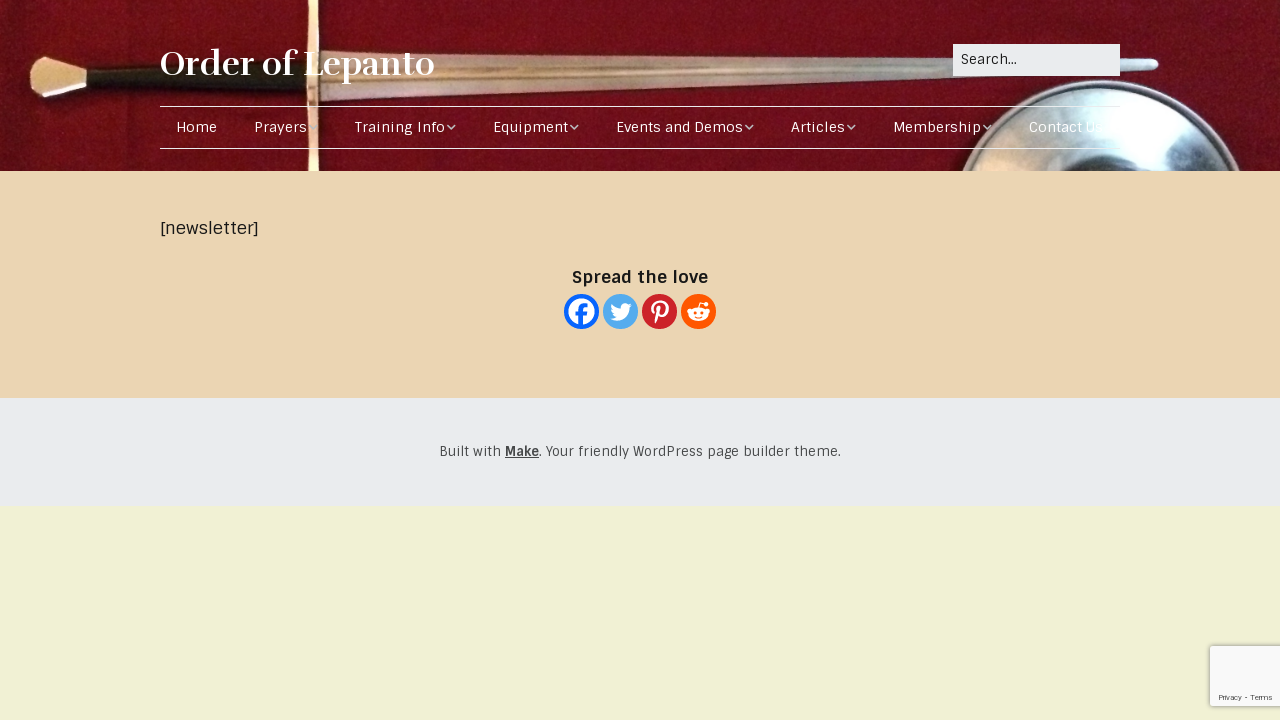

--- FILE ---
content_type: text/html; charset=utf-8
request_url: https://www.google.com/recaptcha/api2/anchor?ar=1&k=6LfaD3AaAAAAAPVXS4kEtoKqb8YnsJNWOPKnG1pn&co=aHR0cHM6Ly9vcmRlcm9mbGVwYW50by5jb206NDQz&hl=en&v=PoyoqOPhxBO7pBk68S4YbpHZ&size=invisible&anchor-ms=20000&execute-ms=30000&cb=m0p8wf7a53m8
body_size: 49004
content:
<!DOCTYPE HTML><html dir="ltr" lang="en"><head><meta http-equiv="Content-Type" content="text/html; charset=UTF-8">
<meta http-equiv="X-UA-Compatible" content="IE=edge">
<title>reCAPTCHA</title>
<style type="text/css">
/* cyrillic-ext */
@font-face {
  font-family: 'Roboto';
  font-style: normal;
  font-weight: 400;
  font-stretch: 100%;
  src: url(//fonts.gstatic.com/s/roboto/v48/KFO7CnqEu92Fr1ME7kSn66aGLdTylUAMa3GUBHMdazTgWw.woff2) format('woff2');
  unicode-range: U+0460-052F, U+1C80-1C8A, U+20B4, U+2DE0-2DFF, U+A640-A69F, U+FE2E-FE2F;
}
/* cyrillic */
@font-face {
  font-family: 'Roboto';
  font-style: normal;
  font-weight: 400;
  font-stretch: 100%;
  src: url(//fonts.gstatic.com/s/roboto/v48/KFO7CnqEu92Fr1ME7kSn66aGLdTylUAMa3iUBHMdazTgWw.woff2) format('woff2');
  unicode-range: U+0301, U+0400-045F, U+0490-0491, U+04B0-04B1, U+2116;
}
/* greek-ext */
@font-face {
  font-family: 'Roboto';
  font-style: normal;
  font-weight: 400;
  font-stretch: 100%;
  src: url(//fonts.gstatic.com/s/roboto/v48/KFO7CnqEu92Fr1ME7kSn66aGLdTylUAMa3CUBHMdazTgWw.woff2) format('woff2');
  unicode-range: U+1F00-1FFF;
}
/* greek */
@font-face {
  font-family: 'Roboto';
  font-style: normal;
  font-weight: 400;
  font-stretch: 100%;
  src: url(//fonts.gstatic.com/s/roboto/v48/KFO7CnqEu92Fr1ME7kSn66aGLdTylUAMa3-UBHMdazTgWw.woff2) format('woff2');
  unicode-range: U+0370-0377, U+037A-037F, U+0384-038A, U+038C, U+038E-03A1, U+03A3-03FF;
}
/* math */
@font-face {
  font-family: 'Roboto';
  font-style: normal;
  font-weight: 400;
  font-stretch: 100%;
  src: url(//fonts.gstatic.com/s/roboto/v48/KFO7CnqEu92Fr1ME7kSn66aGLdTylUAMawCUBHMdazTgWw.woff2) format('woff2');
  unicode-range: U+0302-0303, U+0305, U+0307-0308, U+0310, U+0312, U+0315, U+031A, U+0326-0327, U+032C, U+032F-0330, U+0332-0333, U+0338, U+033A, U+0346, U+034D, U+0391-03A1, U+03A3-03A9, U+03B1-03C9, U+03D1, U+03D5-03D6, U+03F0-03F1, U+03F4-03F5, U+2016-2017, U+2034-2038, U+203C, U+2040, U+2043, U+2047, U+2050, U+2057, U+205F, U+2070-2071, U+2074-208E, U+2090-209C, U+20D0-20DC, U+20E1, U+20E5-20EF, U+2100-2112, U+2114-2115, U+2117-2121, U+2123-214F, U+2190, U+2192, U+2194-21AE, U+21B0-21E5, U+21F1-21F2, U+21F4-2211, U+2213-2214, U+2216-22FF, U+2308-230B, U+2310, U+2319, U+231C-2321, U+2336-237A, U+237C, U+2395, U+239B-23B7, U+23D0, U+23DC-23E1, U+2474-2475, U+25AF, U+25B3, U+25B7, U+25BD, U+25C1, U+25CA, U+25CC, U+25FB, U+266D-266F, U+27C0-27FF, U+2900-2AFF, U+2B0E-2B11, U+2B30-2B4C, U+2BFE, U+3030, U+FF5B, U+FF5D, U+1D400-1D7FF, U+1EE00-1EEFF;
}
/* symbols */
@font-face {
  font-family: 'Roboto';
  font-style: normal;
  font-weight: 400;
  font-stretch: 100%;
  src: url(//fonts.gstatic.com/s/roboto/v48/KFO7CnqEu92Fr1ME7kSn66aGLdTylUAMaxKUBHMdazTgWw.woff2) format('woff2');
  unicode-range: U+0001-000C, U+000E-001F, U+007F-009F, U+20DD-20E0, U+20E2-20E4, U+2150-218F, U+2190, U+2192, U+2194-2199, U+21AF, U+21E6-21F0, U+21F3, U+2218-2219, U+2299, U+22C4-22C6, U+2300-243F, U+2440-244A, U+2460-24FF, U+25A0-27BF, U+2800-28FF, U+2921-2922, U+2981, U+29BF, U+29EB, U+2B00-2BFF, U+4DC0-4DFF, U+FFF9-FFFB, U+10140-1018E, U+10190-1019C, U+101A0, U+101D0-101FD, U+102E0-102FB, U+10E60-10E7E, U+1D2C0-1D2D3, U+1D2E0-1D37F, U+1F000-1F0FF, U+1F100-1F1AD, U+1F1E6-1F1FF, U+1F30D-1F30F, U+1F315, U+1F31C, U+1F31E, U+1F320-1F32C, U+1F336, U+1F378, U+1F37D, U+1F382, U+1F393-1F39F, U+1F3A7-1F3A8, U+1F3AC-1F3AF, U+1F3C2, U+1F3C4-1F3C6, U+1F3CA-1F3CE, U+1F3D4-1F3E0, U+1F3ED, U+1F3F1-1F3F3, U+1F3F5-1F3F7, U+1F408, U+1F415, U+1F41F, U+1F426, U+1F43F, U+1F441-1F442, U+1F444, U+1F446-1F449, U+1F44C-1F44E, U+1F453, U+1F46A, U+1F47D, U+1F4A3, U+1F4B0, U+1F4B3, U+1F4B9, U+1F4BB, U+1F4BF, U+1F4C8-1F4CB, U+1F4D6, U+1F4DA, U+1F4DF, U+1F4E3-1F4E6, U+1F4EA-1F4ED, U+1F4F7, U+1F4F9-1F4FB, U+1F4FD-1F4FE, U+1F503, U+1F507-1F50B, U+1F50D, U+1F512-1F513, U+1F53E-1F54A, U+1F54F-1F5FA, U+1F610, U+1F650-1F67F, U+1F687, U+1F68D, U+1F691, U+1F694, U+1F698, U+1F6AD, U+1F6B2, U+1F6B9-1F6BA, U+1F6BC, U+1F6C6-1F6CF, U+1F6D3-1F6D7, U+1F6E0-1F6EA, U+1F6F0-1F6F3, U+1F6F7-1F6FC, U+1F700-1F7FF, U+1F800-1F80B, U+1F810-1F847, U+1F850-1F859, U+1F860-1F887, U+1F890-1F8AD, U+1F8B0-1F8BB, U+1F8C0-1F8C1, U+1F900-1F90B, U+1F93B, U+1F946, U+1F984, U+1F996, U+1F9E9, U+1FA00-1FA6F, U+1FA70-1FA7C, U+1FA80-1FA89, U+1FA8F-1FAC6, U+1FACE-1FADC, U+1FADF-1FAE9, U+1FAF0-1FAF8, U+1FB00-1FBFF;
}
/* vietnamese */
@font-face {
  font-family: 'Roboto';
  font-style: normal;
  font-weight: 400;
  font-stretch: 100%;
  src: url(//fonts.gstatic.com/s/roboto/v48/KFO7CnqEu92Fr1ME7kSn66aGLdTylUAMa3OUBHMdazTgWw.woff2) format('woff2');
  unicode-range: U+0102-0103, U+0110-0111, U+0128-0129, U+0168-0169, U+01A0-01A1, U+01AF-01B0, U+0300-0301, U+0303-0304, U+0308-0309, U+0323, U+0329, U+1EA0-1EF9, U+20AB;
}
/* latin-ext */
@font-face {
  font-family: 'Roboto';
  font-style: normal;
  font-weight: 400;
  font-stretch: 100%;
  src: url(//fonts.gstatic.com/s/roboto/v48/KFO7CnqEu92Fr1ME7kSn66aGLdTylUAMa3KUBHMdazTgWw.woff2) format('woff2');
  unicode-range: U+0100-02BA, U+02BD-02C5, U+02C7-02CC, U+02CE-02D7, U+02DD-02FF, U+0304, U+0308, U+0329, U+1D00-1DBF, U+1E00-1E9F, U+1EF2-1EFF, U+2020, U+20A0-20AB, U+20AD-20C0, U+2113, U+2C60-2C7F, U+A720-A7FF;
}
/* latin */
@font-face {
  font-family: 'Roboto';
  font-style: normal;
  font-weight: 400;
  font-stretch: 100%;
  src: url(//fonts.gstatic.com/s/roboto/v48/KFO7CnqEu92Fr1ME7kSn66aGLdTylUAMa3yUBHMdazQ.woff2) format('woff2');
  unicode-range: U+0000-00FF, U+0131, U+0152-0153, U+02BB-02BC, U+02C6, U+02DA, U+02DC, U+0304, U+0308, U+0329, U+2000-206F, U+20AC, U+2122, U+2191, U+2193, U+2212, U+2215, U+FEFF, U+FFFD;
}
/* cyrillic-ext */
@font-face {
  font-family: 'Roboto';
  font-style: normal;
  font-weight: 500;
  font-stretch: 100%;
  src: url(//fonts.gstatic.com/s/roboto/v48/KFO7CnqEu92Fr1ME7kSn66aGLdTylUAMa3GUBHMdazTgWw.woff2) format('woff2');
  unicode-range: U+0460-052F, U+1C80-1C8A, U+20B4, U+2DE0-2DFF, U+A640-A69F, U+FE2E-FE2F;
}
/* cyrillic */
@font-face {
  font-family: 'Roboto';
  font-style: normal;
  font-weight: 500;
  font-stretch: 100%;
  src: url(//fonts.gstatic.com/s/roboto/v48/KFO7CnqEu92Fr1ME7kSn66aGLdTylUAMa3iUBHMdazTgWw.woff2) format('woff2');
  unicode-range: U+0301, U+0400-045F, U+0490-0491, U+04B0-04B1, U+2116;
}
/* greek-ext */
@font-face {
  font-family: 'Roboto';
  font-style: normal;
  font-weight: 500;
  font-stretch: 100%;
  src: url(//fonts.gstatic.com/s/roboto/v48/KFO7CnqEu92Fr1ME7kSn66aGLdTylUAMa3CUBHMdazTgWw.woff2) format('woff2');
  unicode-range: U+1F00-1FFF;
}
/* greek */
@font-face {
  font-family: 'Roboto';
  font-style: normal;
  font-weight: 500;
  font-stretch: 100%;
  src: url(//fonts.gstatic.com/s/roboto/v48/KFO7CnqEu92Fr1ME7kSn66aGLdTylUAMa3-UBHMdazTgWw.woff2) format('woff2');
  unicode-range: U+0370-0377, U+037A-037F, U+0384-038A, U+038C, U+038E-03A1, U+03A3-03FF;
}
/* math */
@font-face {
  font-family: 'Roboto';
  font-style: normal;
  font-weight: 500;
  font-stretch: 100%;
  src: url(//fonts.gstatic.com/s/roboto/v48/KFO7CnqEu92Fr1ME7kSn66aGLdTylUAMawCUBHMdazTgWw.woff2) format('woff2');
  unicode-range: U+0302-0303, U+0305, U+0307-0308, U+0310, U+0312, U+0315, U+031A, U+0326-0327, U+032C, U+032F-0330, U+0332-0333, U+0338, U+033A, U+0346, U+034D, U+0391-03A1, U+03A3-03A9, U+03B1-03C9, U+03D1, U+03D5-03D6, U+03F0-03F1, U+03F4-03F5, U+2016-2017, U+2034-2038, U+203C, U+2040, U+2043, U+2047, U+2050, U+2057, U+205F, U+2070-2071, U+2074-208E, U+2090-209C, U+20D0-20DC, U+20E1, U+20E5-20EF, U+2100-2112, U+2114-2115, U+2117-2121, U+2123-214F, U+2190, U+2192, U+2194-21AE, U+21B0-21E5, U+21F1-21F2, U+21F4-2211, U+2213-2214, U+2216-22FF, U+2308-230B, U+2310, U+2319, U+231C-2321, U+2336-237A, U+237C, U+2395, U+239B-23B7, U+23D0, U+23DC-23E1, U+2474-2475, U+25AF, U+25B3, U+25B7, U+25BD, U+25C1, U+25CA, U+25CC, U+25FB, U+266D-266F, U+27C0-27FF, U+2900-2AFF, U+2B0E-2B11, U+2B30-2B4C, U+2BFE, U+3030, U+FF5B, U+FF5D, U+1D400-1D7FF, U+1EE00-1EEFF;
}
/* symbols */
@font-face {
  font-family: 'Roboto';
  font-style: normal;
  font-weight: 500;
  font-stretch: 100%;
  src: url(//fonts.gstatic.com/s/roboto/v48/KFO7CnqEu92Fr1ME7kSn66aGLdTylUAMaxKUBHMdazTgWw.woff2) format('woff2');
  unicode-range: U+0001-000C, U+000E-001F, U+007F-009F, U+20DD-20E0, U+20E2-20E4, U+2150-218F, U+2190, U+2192, U+2194-2199, U+21AF, U+21E6-21F0, U+21F3, U+2218-2219, U+2299, U+22C4-22C6, U+2300-243F, U+2440-244A, U+2460-24FF, U+25A0-27BF, U+2800-28FF, U+2921-2922, U+2981, U+29BF, U+29EB, U+2B00-2BFF, U+4DC0-4DFF, U+FFF9-FFFB, U+10140-1018E, U+10190-1019C, U+101A0, U+101D0-101FD, U+102E0-102FB, U+10E60-10E7E, U+1D2C0-1D2D3, U+1D2E0-1D37F, U+1F000-1F0FF, U+1F100-1F1AD, U+1F1E6-1F1FF, U+1F30D-1F30F, U+1F315, U+1F31C, U+1F31E, U+1F320-1F32C, U+1F336, U+1F378, U+1F37D, U+1F382, U+1F393-1F39F, U+1F3A7-1F3A8, U+1F3AC-1F3AF, U+1F3C2, U+1F3C4-1F3C6, U+1F3CA-1F3CE, U+1F3D4-1F3E0, U+1F3ED, U+1F3F1-1F3F3, U+1F3F5-1F3F7, U+1F408, U+1F415, U+1F41F, U+1F426, U+1F43F, U+1F441-1F442, U+1F444, U+1F446-1F449, U+1F44C-1F44E, U+1F453, U+1F46A, U+1F47D, U+1F4A3, U+1F4B0, U+1F4B3, U+1F4B9, U+1F4BB, U+1F4BF, U+1F4C8-1F4CB, U+1F4D6, U+1F4DA, U+1F4DF, U+1F4E3-1F4E6, U+1F4EA-1F4ED, U+1F4F7, U+1F4F9-1F4FB, U+1F4FD-1F4FE, U+1F503, U+1F507-1F50B, U+1F50D, U+1F512-1F513, U+1F53E-1F54A, U+1F54F-1F5FA, U+1F610, U+1F650-1F67F, U+1F687, U+1F68D, U+1F691, U+1F694, U+1F698, U+1F6AD, U+1F6B2, U+1F6B9-1F6BA, U+1F6BC, U+1F6C6-1F6CF, U+1F6D3-1F6D7, U+1F6E0-1F6EA, U+1F6F0-1F6F3, U+1F6F7-1F6FC, U+1F700-1F7FF, U+1F800-1F80B, U+1F810-1F847, U+1F850-1F859, U+1F860-1F887, U+1F890-1F8AD, U+1F8B0-1F8BB, U+1F8C0-1F8C1, U+1F900-1F90B, U+1F93B, U+1F946, U+1F984, U+1F996, U+1F9E9, U+1FA00-1FA6F, U+1FA70-1FA7C, U+1FA80-1FA89, U+1FA8F-1FAC6, U+1FACE-1FADC, U+1FADF-1FAE9, U+1FAF0-1FAF8, U+1FB00-1FBFF;
}
/* vietnamese */
@font-face {
  font-family: 'Roboto';
  font-style: normal;
  font-weight: 500;
  font-stretch: 100%;
  src: url(//fonts.gstatic.com/s/roboto/v48/KFO7CnqEu92Fr1ME7kSn66aGLdTylUAMa3OUBHMdazTgWw.woff2) format('woff2');
  unicode-range: U+0102-0103, U+0110-0111, U+0128-0129, U+0168-0169, U+01A0-01A1, U+01AF-01B0, U+0300-0301, U+0303-0304, U+0308-0309, U+0323, U+0329, U+1EA0-1EF9, U+20AB;
}
/* latin-ext */
@font-face {
  font-family: 'Roboto';
  font-style: normal;
  font-weight: 500;
  font-stretch: 100%;
  src: url(//fonts.gstatic.com/s/roboto/v48/KFO7CnqEu92Fr1ME7kSn66aGLdTylUAMa3KUBHMdazTgWw.woff2) format('woff2');
  unicode-range: U+0100-02BA, U+02BD-02C5, U+02C7-02CC, U+02CE-02D7, U+02DD-02FF, U+0304, U+0308, U+0329, U+1D00-1DBF, U+1E00-1E9F, U+1EF2-1EFF, U+2020, U+20A0-20AB, U+20AD-20C0, U+2113, U+2C60-2C7F, U+A720-A7FF;
}
/* latin */
@font-face {
  font-family: 'Roboto';
  font-style: normal;
  font-weight: 500;
  font-stretch: 100%;
  src: url(//fonts.gstatic.com/s/roboto/v48/KFO7CnqEu92Fr1ME7kSn66aGLdTylUAMa3yUBHMdazQ.woff2) format('woff2');
  unicode-range: U+0000-00FF, U+0131, U+0152-0153, U+02BB-02BC, U+02C6, U+02DA, U+02DC, U+0304, U+0308, U+0329, U+2000-206F, U+20AC, U+2122, U+2191, U+2193, U+2212, U+2215, U+FEFF, U+FFFD;
}
/* cyrillic-ext */
@font-face {
  font-family: 'Roboto';
  font-style: normal;
  font-weight: 900;
  font-stretch: 100%;
  src: url(//fonts.gstatic.com/s/roboto/v48/KFO7CnqEu92Fr1ME7kSn66aGLdTylUAMa3GUBHMdazTgWw.woff2) format('woff2');
  unicode-range: U+0460-052F, U+1C80-1C8A, U+20B4, U+2DE0-2DFF, U+A640-A69F, U+FE2E-FE2F;
}
/* cyrillic */
@font-face {
  font-family: 'Roboto';
  font-style: normal;
  font-weight: 900;
  font-stretch: 100%;
  src: url(//fonts.gstatic.com/s/roboto/v48/KFO7CnqEu92Fr1ME7kSn66aGLdTylUAMa3iUBHMdazTgWw.woff2) format('woff2');
  unicode-range: U+0301, U+0400-045F, U+0490-0491, U+04B0-04B1, U+2116;
}
/* greek-ext */
@font-face {
  font-family: 'Roboto';
  font-style: normal;
  font-weight: 900;
  font-stretch: 100%;
  src: url(//fonts.gstatic.com/s/roboto/v48/KFO7CnqEu92Fr1ME7kSn66aGLdTylUAMa3CUBHMdazTgWw.woff2) format('woff2');
  unicode-range: U+1F00-1FFF;
}
/* greek */
@font-face {
  font-family: 'Roboto';
  font-style: normal;
  font-weight: 900;
  font-stretch: 100%;
  src: url(//fonts.gstatic.com/s/roboto/v48/KFO7CnqEu92Fr1ME7kSn66aGLdTylUAMa3-UBHMdazTgWw.woff2) format('woff2');
  unicode-range: U+0370-0377, U+037A-037F, U+0384-038A, U+038C, U+038E-03A1, U+03A3-03FF;
}
/* math */
@font-face {
  font-family: 'Roboto';
  font-style: normal;
  font-weight: 900;
  font-stretch: 100%;
  src: url(//fonts.gstatic.com/s/roboto/v48/KFO7CnqEu92Fr1ME7kSn66aGLdTylUAMawCUBHMdazTgWw.woff2) format('woff2');
  unicode-range: U+0302-0303, U+0305, U+0307-0308, U+0310, U+0312, U+0315, U+031A, U+0326-0327, U+032C, U+032F-0330, U+0332-0333, U+0338, U+033A, U+0346, U+034D, U+0391-03A1, U+03A3-03A9, U+03B1-03C9, U+03D1, U+03D5-03D6, U+03F0-03F1, U+03F4-03F5, U+2016-2017, U+2034-2038, U+203C, U+2040, U+2043, U+2047, U+2050, U+2057, U+205F, U+2070-2071, U+2074-208E, U+2090-209C, U+20D0-20DC, U+20E1, U+20E5-20EF, U+2100-2112, U+2114-2115, U+2117-2121, U+2123-214F, U+2190, U+2192, U+2194-21AE, U+21B0-21E5, U+21F1-21F2, U+21F4-2211, U+2213-2214, U+2216-22FF, U+2308-230B, U+2310, U+2319, U+231C-2321, U+2336-237A, U+237C, U+2395, U+239B-23B7, U+23D0, U+23DC-23E1, U+2474-2475, U+25AF, U+25B3, U+25B7, U+25BD, U+25C1, U+25CA, U+25CC, U+25FB, U+266D-266F, U+27C0-27FF, U+2900-2AFF, U+2B0E-2B11, U+2B30-2B4C, U+2BFE, U+3030, U+FF5B, U+FF5D, U+1D400-1D7FF, U+1EE00-1EEFF;
}
/* symbols */
@font-face {
  font-family: 'Roboto';
  font-style: normal;
  font-weight: 900;
  font-stretch: 100%;
  src: url(//fonts.gstatic.com/s/roboto/v48/KFO7CnqEu92Fr1ME7kSn66aGLdTylUAMaxKUBHMdazTgWw.woff2) format('woff2');
  unicode-range: U+0001-000C, U+000E-001F, U+007F-009F, U+20DD-20E0, U+20E2-20E4, U+2150-218F, U+2190, U+2192, U+2194-2199, U+21AF, U+21E6-21F0, U+21F3, U+2218-2219, U+2299, U+22C4-22C6, U+2300-243F, U+2440-244A, U+2460-24FF, U+25A0-27BF, U+2800-28FF, U+2921-2922, U+2981, U+29BF, U+29EB, U+2B00-2BFF, U+4DC0-4DFF, U+FFF9-FFFB, U+10140-1018E, U+10190-1019C, U+101A0, U+101D0-101FD, U+102E0-102FB, U+10E60-10E7E, U+1D2C0-1D2D3, U+1D2E0-1D37F, U+1F000-1F0FF, U+1F100-1F1AD, U+1F1E6-1F1FF, U+1F30D-1F30F, U+1F315, U+1F31C, U+1F31E, U+1F320-1F32C, U+1F336, U+1F378, U+1F37D, U+1F382, U+1F393-1F39F, U+1F3A7-1F3A8, U+1F3AC-1F3AF, U+1F3C2, U+1F3C4-1F3C6, U+1F3CA-1F3CE, U+1F3D4-1F3E0, U+1F3ED, U+1F3F1-1F3F3, U+1F3F5-1F3F7, U+1F408, U+1F415, U+1F41F, U+1F426, U+1F43F, U+1F441-1F442, U+1F444, U+1F446-1F449, U+1F44C-1F44E, U+1F453, U+1F46A, U+1F47D, U+1F4A3, U+1F4B0, U+1F4B3, U+1F4B9, U+1F4BB, U+1F4BF, U+1F4C8-1F4CB, U+1F4D6, U+1F4DA, U+1F4DF, U+1F4E3-1F4E6, U+1F4EA-1F4ED, U+1F4F7, U+1F4F9-1F4FB, U+1F4FD-1F4FE, U+1F503, U+1F507-1F50B, U+1F50D, U+1F512-1F513, U+1F53E-1F54A, U+1F54F-1F5FA, U+1F610, U+1F650-1F67F, U+1F687, U+1F68D, U+1F691, U+1F694, U+1F698, U+1F6AD, U+1F6B2, U+1F6B9-1F6BA, U+1F6BC, U+1F6C6-1F6CF, U+1F6D3-1F6D7, U+1F6E0-1F6EA, U+1F6F0-1F6F3, U+1F6F7-1F6FC, U+1F700-1F7FF, U+1F800-1F80B, U+1F810-1F847, U+1F850-1F859, U+1F860-1F887, U+1F890-1F8AD, U+1F8B0-1F8BB, U+1F8C0-1F8C1, U+1F900-1F90B, U+1F93B, U+1F946, U+1F984, U+1F996, U+1F9E9, U+1FA00-1FA6F, U+1FA70-1FA7C, U+1FA80-1FA89, U+1FA8F-1FAC6, U+1FACE-1FADC, U+1FADF-1FAE9, U+1FAF0-1FAF8, U+1FB00-1FBFF;
}
/* vietnamese */
@font-face {
  font-family: 'Roboto';
  font-style: normal;
  font-weight: 900;
  font-stretch: 100%;
  src: url(//fonts.gstatic.com/s/roboto/v48/KFO7CnqEu92Fr1ME7kSn66aGLdTylUAMa3OUBHMdazTgWw.woff2) format('woff2');
  unicode-range: U+0102-0103, U+0110-0111, U+0128-0129, U+0168-0169, U+01A0-01A1, U+01AF-01B0, U+0300-0301, U+0303-0304, U+0308-0309, U+0323, U+0329, U+1EA0-1EF9, U+20AB;
}
/* latin-ext */
@font-face {
  font-family: 'Roboto';
  font-style: normal;
  font-weight: 900;
  font-stretch: 100%;
  src: url(//fonts.gstatic.com/s/roboto/v48/KFO7CnqEu92Fr1ME7kSn66aGLdTylUAMa3KUBHMdazTgWw.woff2) format('woff2');
  unicode-range: U+0100-02BA, U+02BD-02C5, U+02C7-02CC, U+02CE-02D7, U+02DD-02FF, U+0304, U+0308, U+0329, U+1D00-1DBF, U+1E00-1E9F, U+1EF2-1EFF, U+2020, U+20A0-20AB, U+20AD-20C0, U+2113, U+2C60-2C7F, U+A720-A7FF;
}
/* latin */
@font-face {
  font-family: 'Roboto';
  font-style: normal;
  font-weight: 900;
  font-stretch: 100%;
  src: url(//fonts.gstatic.com/s/roboto/v48/KFO7CnqEu92Fr1ME7kSn66aGLdTylUAMa3yUBHMdazQ.woff2) format('woff2');
  unicode-range: U+0000-00FF, U+0131, U+0152-0153, U+02BB-02BC, U+02C6, U+02DA, U+02DC, U+0304, U+0308, U+0329, U+2000-206F, U+20AC, U+2122, U+2191, U+2193, U+2212, U+2215, U+FEFF, U+FFFD;
}

</style>
<link rel="stylesheet" type="text/css" href="https://www.gstatic.com/recaptcha/releases/PoyoqOPhxBO7pBk68S4YbpHZ/styles__ltr.css">
<script nonce="0xJtJ_AKI2PIL8FthHbMdA" type="text/javascript">window['__recaptcha_api'] = 'https://www.google.com/recaptcha/api2/';</script>
<script type="text/javascript" src="https://www.gstatic.com/recaptcha/releases/PoyoqOPhxBO7pBk68S4YbpHZ/recaptcha__en.js" nonce="0xJtJ_AKI2PIL8FthHbMdA">
      
    </script></head>
<body><div id="rc-anchor-alert" class="rc-anchor-alert"></div>
<input type="hidden" id="recaptcha-token" value="[base64]">
<script type="text/javascript" nonce="0xJtJ_AKI2PIL8FthHbMdA">
      recaptcha.anchor.Main.init("[\x22ainput\x22,[\x22bgdata\x22,\x22\x22,\[base64]/[base64]/[base64]/KE4oMTI0LHYsdi5HKSxMWihsLHYpKTpOKDEyNCx2LGwpLFYpLHYpLFQpKSxGKDE3MSx2KX0scjc9ZnVuY3Rpb24obCl7cmV0dXJuIGx9LEM9ZnVuY3Rpb24obCxWLHYpe04odixsLFYpLFZbYWtdPTI3OTZ9LG49ZnVuY3Rpb24obCxWKXtWLlg9KChWLlg/[base64]/[base64]/[base64]/[base64]/[base64]/[base64]/[base64]/[base64]/[base64]/[base64]/[base64]\\u003d\x22,\[base64]\x22,\x22wow3w4cJMUzDjMOgwq5JFHbDg8KZdSPDuFIIwrDCiBbCt0DDgT84wq7DsgXDvBVZHnhkw7vCuD/ClsKrdxNmY8OhHVbCqsOhw7XDpjvCk8K2U1h7w7JGwqRvTSbCnS/DjcOFw50lw7bChDXDpBh3wozDpxlNGHYgwoogwr7DsMOlw5U4w4dMa8OSanEhCRJQWXfCq8Khw7IrwpI1w4nDssO3OMKIYcKODlbCtXHDpsOCSx0xInJOw7RqC37DmsKzd8KvwqPDnW7CjcKLwr/DpcKTwpzDiQrCmcKkXULDmcKNwpjDrsKgw7rDlsO1JgfCp2DDlMOEw7HCkcOJT8Ktw47Dq0oxIgMWUsOob0NNKcOoF8O9IFt7wpPCh8OiYsK0T1owwqzDnlMAwrMMGsK8wr/Cn20hw4c0EMKhw4HCp8Ocw5zCrsK7EsKIWwhUAQ7DuMOrw6o2woFzQGIXw7rDpHPDpsKuw5/Cl8O6wrjCicOrwpcQV8KlYh/CuW7DmsOHwohcG8K/LUfCkDfDisOZw6zDisKNeQPCl8KBGSPCvn4DYMOQwqPDrsK1w4oAAklLZG7CgsKcw6gATMOjF2DDuMK7YGTCv8Opw7FrWMKZE8KWV8KeLsKuwqpfwoDCtSobwqt/w5/[base64]/[base64]/CrnvDo8KjBcK3wqDDiWAhMMKewq3DssKlIlA7wp3CosOQU8OFwrrDvTrDgF4QSMKowpvDgsOxcMKrwp9Lw5UZCWvCpsKbPwJsBDTCk1TDq8Kjw4rCicOdw6TCrcOgUsKhwrXDtj/DgxDDi042wrTDocKEeMKlAcKrN10NwrINwrQqTwXDnBl6w6zClCfCo1BowpbDpjbDuVZ/w5rDvHU8w5gPw77DnyrCrDQSw5rChmpJEG59clzDljEvLsO6XFHCncO+S8OewrZgHcKJwrDCkMOQw4/CsAvCjkgeIjIYO2kvw53DiyVLbibCpXh/[base64]/HsKlA3DDv8KNw4/Cqg7DmB4Ow7zCsSEtThYQwop+KsOfIMKlw6bDgWjCqGvCtsKxUsKlFgh7UDAjw43DjcOCw6TCiVJAVVHCixMdOsOxQilDSUjDomrDsQw0wrYgwognTcKywrtrw4sxwqNRXsO/f0QfOgnClHzCoi8DCHAfRhjDqsOuw6EDw7jDv8O4w71IwoXCn8K7FQNYwozCtDrCm3ViNcOqb8KXwqLCr8KmwpfCncOjeFPDnsKkSU3DhC50VDZPwrUkwoo4wrTCjsO7wrrDosKtwqUcGBLDqEcKw5/ClcK9cCBVw4dGwqFSw7nCjcKAw6HDncO3RRpywrIXwosYYxDCicK4w7M2wr5kw6xTLwLCs8OpEDF7AzXCjcOEIcOIwo7Ck8O+XsK5w5w/J8KjwrsxwrbCrsKudFVPwrk2w4B4wqQxw77DucKdYcKVwo18WwXCtHYOw7cUcxYpwrM3wqfDocOnwr7DicKBw6MSwphOM0bDgsKAw43Cq2rCpMOkMcKHw6nCk8OzdcKYF8Osd3DDscKqQE3DmsKqCsKBWGbCpcOUM8OHw4pzcsKNw6XCj09qwqsYZTBYwrDDnn/Dj8Olwp/DhcKTPyt3wr7DuMOVwozChFnCnCFGwpN5TsKlTsO/[base64]/[base64]/Dk8Ohw5k4J8O5wpMeO8K1dMKpYMK3wo/[base64]/DkVI8cmxkWg7CkQ7CqwUDw7ZBbV/CnmXDrShXZ8O5w4XCnDLDqcOueSlLw7lWVVlow57DlsOYw5grwrYtw51rwrDDu0g4XmvCpm0MRMKVGcKdwr/DjTPCm2rCpiQ+DcK3wq1xVWfCqcOcwpDCqRDCiMOcw6vCiUFvLn7DmjrDvsKEwrlow6XCv2wrwpzDgFcrw6DDo0s+H8KxacKOBMKQwrNFw5fDs8KMF2jDukrCjBbCrh/Cr1LDqzvCiw3CkcOwQcOWOcKZGMOeVF7CpV5GwrHDgkspJEgALhjDhT7CgzfClMK7dmpHwrxKwpRTwofDosOEJkY4w7TDocKWw6fDlsKZwpHDnMOiY3TDhSUoJMK8wrnDj38vwp5cYWvCjytFw47CjsKCOhfDuMK4XcKDwofCqx8LbsO1wr/ClmcbK8KKwpdZw44RwrLCgDTDjmALE8O0wrg4w4QkwrVvP8KpDjDDkMKRwoczZsKhb8OIB17Dr8KWDQ4/w70Rw43DpcOPVHfDjsKUecOgTsKfT8OPe8K+MMOPwrPCllVXwo8jI8O4MMKmw75ew4oNWcO+QcKrQsO/[base64]/Cp8KiBX5wwq3CncKzw7MzGnY1wr/Dp3bCgcKwwpMXZsKTTMKDwpjDjVTDtcObwqFDw4okBcOOwpwZTsKUw5/CksK8wo3CtBrDhMKswoYbwqVvw5xndsODwo1swpXClC0pCkrCo8O8w7oaPmQHw6XCvRrDhcKRwoQzw5DDrWjDgUU/Fm7ChljCo1IxLR3DoijCqsOCwo3CksKXwr5XGcKgAMOSw7zDuA7Cqn/CizjDqx/CoFnCtsOgw75jwpU3w6l1PzzCjMOMwpvDjsKqw7rDoiLDs8KTw54SMXUywqIYwpgGYwLDkcOTwqwvwrQnaR3CtsKtYcK9NVQZwogIEk3CvcOewo7Cu8OEH37DgQfCpcO5fcKGOMOww6nCjsKPXUFCwrnCv8KKDcKeQgzDoX/CjMOXw4knHkfDgCzCh8O0w4zDv0s6b8OSw4VYw6YswqM7ZAdoISAWw6fDkiEWAcKlwqhGwqNEwpPCvsKYw7XCgG4twrQQwoEjQ2dZwoVkwrY2wqLDhBcwwr/ChMO5w7piW8OHQsOgwqYJwpjDiDLDs8OQwrjDhsK6wrQBQ8O7wrteNMOXw7XCgcKSwoseTsKfwpUswrrCiwrCt8OBwoJkM8KdU31KwprCrMKgJ8O9QlF2YMOEw4pZWcKcRcKPw7UgKyQaScO5GsOTwrIjF8OrfcOuw6gSw7nDuA3CssOvw4/Ck2LDnMOpE1/ChsK9E8KMPMOAw4jDnSZvNcOzwrjDiMKFGcOCwq8Mw7rCuSUKw741V8KewqHClMOKYsOTGmTCkWlIfDt0YRnCnDzCr8KAZnI7wrrDkXRdwpfDg8Kqw7PCnsOdA2LCpgfCqSzCrmhWGMOxMjYLwrHCisKCI8OiByckGcK/w6c4w6vDqcOhbMKCWUjDgBPCksOQFcKoAsKBw74hw7DCshUTRcKfw4Itwodgwq5Rw5h0w5ITwqfDr8KJBnHDq3FBUSnCqFrCgzoSWSAJwoktwrXDmcO0w6txX8KMHBRnZcO4S8K4SMKxw5lRwosHGsO/JnAywr7DiMOHw4bDnylUQkPCnhJhPMKUY3TCnXPDtH7CgMKYP8OGw53CrcOyXcKlU0zCk8KMwpgkw6AyQMOKw5jDvj/CmcK2SxxSwo4/w6nCkAbCrinCujEJw6dEICLCnsOtwqHDocKLTsOrwp3Cug/DvgdZfi/[base64]/f8OSYMKpOn7CmsO7w7Unw5fDtsO/wrLDjMOSZQjDocKbEMOjMMK5C1LDigPDjcK/[base64]/[base64]/ChsKLXsOtw7c4wpjDhMOGwrRkw54iwqnDrnAcbhzCk8KsbMKrw5lta8OVWMKTazXDosOEG1MswqPClcK2e8KBIHrDjT/CjMKKbcKbQcOQVMOCwqMMw7/DoXF1w5gXcsOnw5DDq8OJaxQSw4LCg8OoYsKILlhiwpMxKcOuw40vXcKTDcKbwqc/w6LDt1ohIMOoZcKCBxjDr8OOC8KLwr/Cij1MA0sdX0AOXVAQw7TDsXpkdMOkwpbDjMOmw6DCscOOfcOtw5zDt8Okw7XCrlAkTsKkSyTCmsKMw6YGw4jCp8O0ZcKcOhDDpwnCiEpMw6PCh8K9w49zLWMKOcOfEgnCmsKhwr7Dkis0YsKTU3/DlGNHwrzCqsKGM0PDvU5wwpHClEHCvXdPPxDDlTEHNlovBcK7w7bDuBXDusKPRk4awqAjwrTClEscPMKjIFPCoTBGw5nCoAxHccKXw77DgisJKmjCvcKUXmpVfB/Do29IwrkIw4pwRAZew44vecOhaMKvJiExDkEIw4vDvMKwUlXDpyc3EynCpiZxQMKlEsODw4B3fEFpw5Yhw7zCgD/CsMKPwq59S1HDjcKbdFLCkhs4w7ddPhFAAAZfwo7Dg8KBw6HCvcKUw77Dq1jCmV9RFMO5wp1tasKfNhzDpWZ1wqPCpcKQwoHDh8ONw7LDjg/DiwHDqsKaw4UnwrvCgMO2UnxCWMK8w4TDrFDDnCfDkDjCqMKzMT5rNmQwYmNKw7oPw6xzwoHCj8KtwpVPw7PDkWXDkFHDmw4aPcOsDBBZKsK0MsKOw5DDs8OHVBR5w5PDosKwwrRnw5/Dq8OgYTbDu8KZQDvDmnsZwokUWsKBUGRtw74ow5MswpzDs2HCvSpxw7rDgsKEw55OBcKYwpDDm8KQwpnDulfCtSRXUybCnMOlfjcbwrpbwpdPw7DDoQEDO8KValcefn7CqcKKwrXCr2hOwpdxHEcgXAtgw4JwJTM/w4UIw7cOYAdAwqzDl8KUw7XCgcKSwrprEsKzw7/ClMKDAA7DtEXCncO8GsOXSsOqw6vDi8O6aQ9BTGDCm1I7CcOjb8KsRG4/WV0Qwq5Bw7/CisK8RicxC8OHwrnDh8OZGMObwprDh8KFQErDk08kw4sMCktiw5l4w4HDocK/UcOiUz8ybMKXwo1HVFhUUEfDrcOZw6k+w4LDlkLDowgZf1tcwoQCwojDpsOlwp0JwpjDrA/[base64]/w6/DqMKdwqXCiBt8w4vCjcKfw5EaF8OFMMOzLcO/UFV4U8Ogw6TCj0k6Z8OPT0UvUCLCvnfDu8K0M2Zdw6bDvlR8wrlAGjPDpwRMwpTDpgzCl1cwamxnw57Cn3lebsO1wr4KwrvCowkaw6TCoyxtbsOBd8KAGcO1PMOSa1zDhjBPw7HCvyHDnTdJRsKVw7IVwo/[base64]/DhsKZd0wsw47CkMOfVGnCqcOIE8KjIsO1w6tFwot7esOSw43DsMOeTcO2GnPCkUfCp8OmwoQJwoVaw5h0w4PCrWfDsmjCoSrCqDHCnsKKfsO/wpzCh8OzwonDscOZw5fDs0I7K8OkYUfDsxhqw5/CuGRLw5lxJVjClT7CsFXCj8OLVcO4K8O1A8OYcwBMGEoIwrJxMsKMw77CvmAIwogJw6LDpcKBf8K2w5tZwq/DpBPCnyQTIijDtGDDsB08w6lkw45KYHTCgMOww7jCjcKNwo0hw5XDusOcw4ZJwqwea8OVKcOgNcKedcOWw43Cu8OTwpHDp8KzP2YfNilywpLDicKkB3LCgFV5I8KjJMOfw57CjsKVN8OeWcK5wqrDpMOcwpnDiMO9JiBXw5dJwrIGNcOXGcOHVMOLw4B2FMKYKXLCiQ/DsMKhwo0Kdw/CrGPCtsOFRsOoCMOjHMOFwrhGGMKnfik9YC/CrkbDj8KEw49QCkPDphZlSQJOAwg5HcO7wqXCrcOVAcOyD2geCEvCicOSd8K1JMKJwrshf8Oewqd/[base64]/CmsOoWMKFw6jCl8KARMKjw7XCiFPDv8KVTH/CuCMzWMORw4XDvMKHPCMrwqBjwoEUNEIXXMO3wpPDnMKBwpHCggjClMObw6UTZCrCvsOqQcOGwpzDqRURw7/[base64]/Di8KaOyHCj11Lw6oeQMO0wrvDmx/CiMKFwrZ/[base64]/[base64]/DqMK6KUBNw7/DqCp1wpPCv001w5rCmMKATsKuw4RTw5xzZMO2MjnDncK+XcOcdyrDs1d+E3ZNaw3DgUw/Qn7DssOHUHA/w4scwrEHPQwpNsOkw6nCvgnCmcKiPxrCgMK5ClgYwo9Rwr1rU8KuXMO/wrFAwqTCt8OmwoQCwqZIw606GzrDtU/[base64]/Dn8OsCw9tR8Kgw6FRBMKZwqnCrBfCiBZ6w6YhJG1ww5lAYHzDtUjDoC3DosOpw5LCtwUMD1XCh0Uzw6jCv8KSaGBNElHDqhU6dsKdwrzCvm7CqynCtMO7woPDmTDCm0LCg8ONwofDvMKyQ8KjwqRvN2wBRGfCk1/Co0oDw6zDu8OQdRwnNMOywpbCol3CngVAwpDDmUpTccKlA3vCmT3Co8OBDcOcLWrDmsO9fcOAJMK7w57CsQMODB/[base64]/DosOfC8KIw6HClMOYE8Kswq57w6BXTjETTcOiRcOswqVSw5wywpJNEjZxAT/DoRLDlsO2w5cTw6hQw5/CvWMCOl/ClwE3P8OYSkB6QMO1GcKWwp/DhsOyw6PDhw4iF8O+w5PDn8OLYVTCr2chw5jDmsOVGcKQAVExw4bDng8/[base64]/DinFtTXsecsOZcgJgw4HCuknCt8KnR8KGw5zComlUwoN6eWslUy3CpcOuw7ddwq3Ci8OgKlUPRMKZbRzCvzPDtcKzTWt8M0HCrsKEJTB1XX8pw6YBwr3DsRHDj8OEKMO2Zg/Dn8OnLCXDpcKZGhdow7/[base64]/Dk8Kywr/DicO8w5PDrsOxwrjCgMKPwoHDgFLDo0U1w6Qxwr/DtUHDoMKSA3IoUicOw5QLMFBtwpBiLMOGZVB8b3HDnsKlwrHCo8K7wqFUwrV3wrhAI1vDtV/[base64]/[base64]/Dj8KdwojDqsOvwrDDkcKiDCMqw4NiWsKBBFvCnMOAw6ddwp7CisO3I8KSwonCgHpCwr3CocOVwrp/Iih7wqrDqsK9ZDZGQm3CjcKRwrvDpS1SFcKZworDocOXwpbCqsK1MgLDhkPDvsObGcODw6VgaUwlYRPDokd5w6/DtHRha8OywpHChMKOVg43wpcLwrjDkR/DoG8nwpEcQcOecShxw4jDj0XCnRtbYmXCmzFsXcKxOcO4wp3DmGgZwqZ6TMOEw6/Di8OjJMK2w6nDusKKw5NGwrsNYcKxwq3DmsOdAQtJTsO+cMOqFsORwp9GcFlewq88w7sqUnkMFwjDnEsjLcKicW0tOUMtw7ZGIcKxw67CmMOONDUlw79uLsKINMOewp0jSRvCsC80c8KfPirDk8OwEMONw4p9LsKkw4/Dpg8bwrUvw6Z7SMORIx7CgsOyGMK7wpzDksOPwr0iZmHChkjCqR4Dwqcgw7TCo8KZY2XDncOnIkjDhcOqW8KoRiXClwZmw4h6wr7CvxswPMO+CzQjwrA4bMKEwrPDjEjCk0zDkTPCisOTwo/DsMK4WMO8U3Jfw4cTfhFjZsO/PQnCoMKcVcKrw7QORHjDuQ98cQDDrMKXwqwOTcKSVwVOw6s2wrc1wrN2w5DCulrCnMOzDD0+OMOeX8O6V8KlfhhTwqLDjGMIw584G1DCn8O/[base64]/GnvDmMOePMKSw4TDsMOMKW5WeGlJw73CmxhOwq/CoMOYwrfCgMOtHjrDj3hzXi4tw43Dk8Ksdj1gwqfCtcKKRlYWYcKKbTVKw6QXwqxiN8O/[base64]/Dm8O1YMOjwpN0wpkofH1QDBUZwqPCmMOpW8OjwoBRwqPDqMKYR8OFw4jCrWbCqQvCoAlkwrYrOsOawqbDm8KKw6PDlCPDrjoPIMK2Yzdvw6XDlMOsRcOsw4dTw7xFwoPDuX/[base64]/DrnI2QcO1H1IwGR3DqS9DQWMCwrXCscOpDW82djrCrcOewpoJADA8exzCnMOzwqjDhMKJw6LCjCbDssKWw4fCvxJSwofDgMOCwrnCjsKXFF/[base64]/[base64]/wqfDsMKsw6bDgGtvwprCjS8qKijCmcKqw5lhM0NrBljCiwPDpGt/wpFYwp3Dkn4GwqzCrT3Cp2jCssK/biTDs3zChzsgaRnChsO1SVBkw4/DvXLDojDDuE9Pw6jDkMKKwo3Dr28kwq8HEMORE8OVwoLCpMOWfsO7FMOzwq3Ct8KaJ8K+MMKVOMOvwovDm8Kow64XwoHDlyUhw4ZKwr0cwqALwrXDgDDDigDDgsOGwpbCsGUzwojDlcO+J0h4wo7DpUbCljHDu0/DoXYKwq8Rw7cNw6sWA3pnGntzGcOwHMO4wqYLw4XCplVXKzcPw6PCusOyGsO6R1MmwoTDqsKRw7/Do8OswpkIw5/DkcOLBcKcw7/DrMOOUhdgw6bDlm/ChBvCok/CnT3CvHLCpVgURCc0wq5AwrrDgWx9wqrCo8Ksw4fDsMOQw6lAwrYaNcK6wpp7IQMKw4JgZ8O2wqNHwogYAHRVw5MhXlbCn8OfJXt2w7zDlHfDmcKfwo/[base64]/CkUIQwpEdEMOww6JHD3BsQiEdbcK6aSJsTsOqw4M5FXI+w4lywqLCo8KXbMKvwpPCtifChsOGTsKnwo1IXsKjw5kYw4otfcKafcO/RzzCvU7DqgbCisKRX8KPwoMcQsOpw6I8cMOyMsO+biPDjMOgEibCnQHDp8KeEiTDgnxxwokKw5HCncOOHF/DmMKOw6cjw6HCpS/Co2XCkcKCeFF5CcOkdMK4wqPCvMOSW8OqdxNEAT0ywpHCoXXCs8OUwrbCtsKjasKlByrCnhh5wrfDpcOPwrbDiMKYGynClFMcwrjCksKzw5RdfznCrwwrw512wqfDqRdrI8KFcRLDqcK0wr98aQRvasKLwpgmw5LCicOMwqY4woXDjBIew4JBHMO/cMOzwpNqw4jDk8KZwqPClU5sIRfDgnJ1bcOKw7HDnk0bBcOaEMKawoPCiUpiFTjClcKeBQ7DnGMjMsKfw7jDhcK1NkfDhmPCnsKkDsO4ByTDmsOLLMOZwrTDlzZrw6nCicOqZsKIYcOzwobClDRSSTvDlBnDrTVRw6Edw4/CqcO3D8OUYcOBwodGfDNFwq/CoMO5wqXDusK9w7I9HBoeXMOYJ8O0wp1mcgpOwrx6w7/DhcOfw5AwwpjDpwphwonChkUJw4/DlMOIHH7DqMOzwoUQw4LDsS/[base64]/K8OTHVbDvTd+w6lxwrHDusKjeWjChXVTJMOew7/[base64]/[base64]/LD0KKxtQFzpZw7zDsMKSURBKw4TDlDoMwrR/U8Ksw4jCnMKgw7rCsl48YyQMR2tQF2Fvw6PDnRBQCcKNw78Aw7XDpx9CfMO8MsK/AcKzwq7CiMOleWB/UQfDu2wqMsOIBn3CnX8owrfDtsOCe8K7w6bDnEbCusKxwotkwodJcMKmwqbDuMOEw6hpw7DDs8KpwqPDgVbCuTvCsHTChsKXw4rDpwbCisO0wp7Dn8KXPBggw4FQw4VrP8O2aArDmsKAeh3DqMO0GljClwfCuMK2BcOnREkIwo/CkXI3w7AiwoIfwo/ClHbDmsK3NsKyw4YJaAUQMsOtaMKlOkjCm35VwrARY35Pw7nCtMKGPW/[base64]/[base64]/[base64]/ChcKMa8KKIUfDr8KLOHfDiUQQbGrDqMKTwqw/[base64]/Lg5dFsOURBjCusOpw4YQw4nCgMK6wrsywqo5wo/DpiXDnmXCsMKfA8KvDxfCscKSFE7CucKyLMOmw5Uxw7t/cG8DwroUORrDn8Omw5XDoEZxwo1HcMK0EcOJc8K8wpUULnx2w6TDl8OIW8OjwqLChcOAPBJQS8Kdw7/DlMKWw7TCucKbEVzCgcKJw7/CshLDlijDmlVFUD7Dt8OBwo8DGcKKw79YKMOxb8Okw5YUdEXChgLCsmHDh3fDlsOeWjDDnAoNw4zDrTTCpsOmBmpzwo/Cl8ONw5kKw5JcC3J1UhlcLsKUw6lTw7kOwqjDgC9vw6Umw7V6wo0+woPCksKkLMOAGS1NDMKpwr5zPMOew43Dt8K4w54YAMKQw6s2CHhYT8OMQWvCj8KLwohFw5t2w5zDjsKtJsKibn3DgcOPwrYEFsOhQQJ5MMKKYis/OXFtXcK1T2LCtD7Chyd1K3jCg0g3wpYmwoFww6TCm8K2w7XChMKdYMKbNnzDu0zDkQIqJcK/d8KUVTI6w6fCuCoHesOPw5g4woR1w5J5wrc+w4HDq8O5NsKxY8O0TlY5wqE7w7Q7w4LClkcDHSjCqFdsYVRFw5E5bEgrw5VOUQ/CrcKwVyJnJ0gfwqHCgwxEVMKYw4cwwoHCjsOSGyp5w6/Dj2RAw79hRU3Dnl8xP8Orw4U0wrnDrcODCcO4OT/Cui5iwq7Dr8KeS2EAw5jCjDVUw4LCjmvCtMKLwoQSesKqw6RaHMOqaE7CsG9Cwphdw5gXwoTCpA/Dv8K7DlTDgxbDpw7DmyfCmmJ3wr8/[base64]/ClhtFw4/CvMOjJ8KFwr/[base64]/[base64]/wqZdc8OYAVTCicOxOFBXLMKYw7dbZwM9w48ow7DDpG9abcO+wq8nwod9N8OSfsKKwpLDnsKYZXzCtzrCvlDDhsK7NsKrwpw4ISfCrj/[base64]/CjwbDgcKHABjCjMKqwpHCv8KhDcOqw4jDt8OEw7LCukvCqWIPwoDCkcO1wpo+w6cUw4LClMKgwr4ceMK/FMOUasK9w5fDgXYfSG4xw7TCrhsuwpjClMO+w6R+PsOZwoVUw5PCjsOrwoFqwoY/NDpxA8Klw5BhwoNLQg7Dk8KlYzsmw7EwKW/CiMObw7BXesKdwpHDtWU1wrVkw7HCrmfDsH1pwp3Do0ApHGUyX1gyAsORwrJTw58Be8Oywr83wqx6Z0fCusKCw4Fgw4AiVsKrw4XDtRQ0wpTCoVXDgTpCGmoUw6ERY8KkAcK9w7sIw783IcKCw7nCsH/Crm7Cp8ORw6LClsO8fCrDiyzCtQgiwrFCw6RvNwYLwp7Dq8KJHCkrI8ONwrosFCJ5w4dTOT/[base64]/OnpvWw/CkBXCpcKgwqE/BTd7wprCvTDDrF5ENDIvbMOsw4hlUAl4H8Kdw7HDhsOjCMO5w7MiQ009BMKqw7AlM8KXw43Do8KPLMOuKChewqjDg3/DiMODDCTCqsOhcEsqw6jDtWbDoVvDi3wZwoFHwoMAw6NPwqfCvkDCnivDjUpxw6c7w4Asw77DjsKzwoDCjcO9EnHDkMO1YRw3w7RJwrROwqBvw6klGnJBw4/[base64]/DusOuwr19RsO/[base64]/Dm2DDtsOxB8KCX2LDuGpkVsK5wr/CicOHw7bDmzN0FCjDn0LCqsOjw7nCny3CixfCrsOZGyPCsTTCjm3DsQ3Ck3PDgMKIw61ELMKFIi7CjmEqBBvCu8Ofw5YAwqVwPsOIwpclw4HCpcKCwpEnwpzDosOfwrPCiH7CgAwWwozClXDCrz9BQ1pWLWsvwr4/ZsO+wqIqw6QywoLCslXCrStiOgVYw5TCpMOfKS8mwqTDm8Owwp7CqcOHfBDCk8KeVlbDuR/DtGPDnsOQw53CoStKwpA8bx1MEsODL3DDqFUnRHPDgcKzwo/DnMKWZjbClsO/w60qK8K5w6TDuMOcw4vCgsKbVsOUwrp6w6w/[base64]/[base64]/DhwxIwqBOSMKrw7PCpEpLwq93BG3DoSLDhMKuHFJkw7ENScOxwpg1Q8ODw7MRGFvChm/DpxRDwpDCq8KEw7V+woRRDyDCr8Otw6XDiVATwobCsz/DhMKwIXhFwoN2KMOrw5JyCMOEdsKqQ8KEwpLCnsKlwr8oP8KMw5MLDRzCswQJITHDkS1JNMOaQMKxMycpwosEwovDrsKCdsOzw63CjsOBHMOCLMOQcsKZw63Dj1fDnBklajQ5wpjCs8KKdsKEw7zCvsO0IUg/FkZXYMKbfQ3DiMKtGWDCtjcvdMKqw6vDrcODwr0SYMK+O8OBwrhLw75gVSrCgcK1w4vCgsK+LCgPwqp1w63Ck8KEcsO6CsOrdcKmBMK+BUMkwr0eSn4/KDDCn0F9w7HDqidFw7xyFjtUQcOlHMKGwpIpBcK+KBAzwrkFMMOxw6UBZsO3wpNhw4QzGgLCssO/w6BRdcKjw5JXbcONWRnDg0rCqkHCsSjCoiPCvAtlQsO9UMOAw6cBKQoYMcK5wrrClQc1UcKVw69oJcKVCcOEw5QLwpclwqYow4/DtWzCh8O7YsKQNMOUBS3DlsKowrxfKHfDmFZGw55Tw7TDkFozw447ZGVAZ0PCqiI3H8KNDMKQw4Jpa8OHw4DCncOKwq4pIQTCgMKjw5LCgsK7HcO7WAY9bV0owq1aw5wVw64hw6/CsCzDucK0w7AiwqN8JsOSKSHCrhx6wo/CqMOnwrjCnjfCh3saa8K0e8KZI8Ogb8K/Ek/[base64]/CpMK1EDMQcMO0JWoxQcOZIUnDgMKSw4fDkHxPLww5w6zCuMOrw7J1wpvDpFzChRJBw5PDuTlBwrgSEjwFcm3CocKaw73CjcKuw5kfHSnCqQt2wr12CsKXS8KwwonCjCgHcRzCv37DtDM5w7cww6/DmA9nNkt9LsOOw7Zjw41mwoA9w5bDn2fCmiXChsK0wqHDljYpW8OOwrPCjkh+ScOpwp7Ct8Kkw77DrGTCvUpbU8K5BMKoO8K7w6jDkcKMFll3wqHDkMK/VWJpEcKxPDHCrzwgwrxwZ0pmfMOndGvDoUPCjMOQKcOaXAPCr10rccKPcsKRwo3Cr1loIcOTwp3CsMK/[base64]/DlwcqWl/Cu2PDjMOnXsK4XxdAw5N4RWLChEJ8w5oow53DisKlBmnCvFDDm8KrfsKISsOGw6QrHcOwAcKyM2fCuTN9AcKQwpPCnw4ww5bDv8OPd8K1DcK9ECxWwoxiwr5Dw4kPfQ9edhPCpnXCmcK3BCEnwo/[base64]/CksKTw5rClw41NcKowoZLNz3DnsKSP2PDhcOIQFByfwTClVDCtHpPw7kdVcOdUMOZw7HCusKCAQ/DlMOgwo/[base64]/CqGI0WcO6ecKGwo3Dl8KuUcKOLMOSIHpswozCk8KXwp/DhMKHIj/DpsOzw5N8PMKjw7nDscKJw51WE1TCg8KVDC4wVgnDhMOew5PCkMOvS0YzKcOjMMOjwqYrw5syb3nDo8ONwrpWwpPCk1fDkWPDt8K/esKzYC4AD8KDwrMkwqHDj2zDtMOqcMOGZBfDgsKqYcK5w5d5Qz4AKV9rR8O9JlfCmMOyQcKrw4jDpcOsHcO6w7l/wojCnMOaw5g7w4ktZ8O2KyRgw69MScOuw4RQwp4/wpDDgsKewr3CihLCvMKESMKWFFF4b3pfb8OjYsO9w613w4/CvMKIwp/CnMOVw5XDhn0Td0gPAiEbYQtvwofCh8OYDsKedybCqD7ClsOCwrLDuBPDjMKywo98FRrDhipXwqR2GcOSwrQuwqRhLmzDtsOEDcO3wqsTbS0Ew77CqcOKAwXCuMO5w6PDoVvDpsKmJHoZwqluw4pBZMOswqJLUVjCjQQiw4YnS8K+XXvCvSHCiB/Ci3x+DMOtPcKrXMK2FMOGU8O3w7UhH2p4HzTCiMOwRhDCo8K8w6fDkU7CmMO4w4IjXQvDmjPCmUF8wqccVsKyUsOcwptsf3Y/fcKRwpslMcOtKRXCkHrDgQMKUgImbMKkw7gkeMK3wr1GwrZow73Co1NwwphfczXDtMOCUcO4EwbDhDFFMEvDtHTCgcOjUMO0MjgNeHbDtcO8wr3DniHCg2Vswo/[base64]/wqEORsOsw4LCg8OvwpdYSxTCv3lraFPDtcOYIMOBfD4dwohOUcO1VsKQwr/CuMOMJT3DpsKwwpHDjAJbwp3CmcOoHsOkbMOHOBDChsOzccOzVxMfw4sxwrLCs8OdOMOdfMOhw5nCpznCqw4Cw6TDsh/[base64]/w5LDksKZwqjCglrCncOwfGslwrrDsn01MsKewpjDl8Oib8OZKcOCwoDDuX95M1HDkgTDj8OlwrvDm3nCtMOWZBXCosKcw4wKcm7Cj0/[base64]/CocO7w4VbLF7Ch8K3TCdRw4IeFAXCn37CkcKXccK0X8KraMK7w7PDkSzDvE7CmcKgw5VJw5pYZMK9wp7ChCrDrm/[base64]/Cj0bCpVhew4IdfCxROC/DqQMvFMOMwp1Pw4HCtMOfwrDDhk0bI8OTcMOhXmB/C8Oww6IPwpTCpy52wpgpwpFjwrDChRN7DDlQMcK0wrHDu2XCu8KywqzChS/[base64]/ClcKuwrgBwofCksOowpbCq8KWCj7Dl2/[base64]/Dqgo4J0vDisKowrULwr1yEcOkw5zDm8KHworCuMOfw6nCiMO+fMODwobDhn/CiMK4w6ZUfcKmPXNJwqLCj8Orw6nCu1/Dhl10wqPDoWgaw6FCw4nCncOuFQjClMODw7p+w4bCny8peg/[base64]/cExsw4FVw7hGwpvDj8Kjw5vCkRXCnSp/bMOdw6cKKDzCvMOIwoRiFyoBwpgPacK/WgbCqEAcwpvDrxHCnVo4Pk0XHyDDhDowwrXDmMO1JDdQP8KBwqhoaMK6w4zDvQoiPEM3fMO0RMKFwrnDgsOXwooiw6nDqBbDv8KZwrMgw5Zsw4owQ3LDn0Atw4vCmj/DnMKue8Kdwod9wrfCiMKYe8KlRMO9w51mRmPChDBLdcKcAcORMMKdwpY/dzHCt8K6EMKWw5HDmMOIwrQ+JBJGw5jCl8KAAcOCwoszfmHDvwDDncOtXsO1ADAhw4/DnMKFw7EUVMOZwptiN8Oaw4xLBsKLw4ZFZMKyZTdswo5Hw4bCv8KhwoLCmsOrcsOYwonDnkJYw7/Cqn/ChsKSXcKTB8Oew4FAIMOjW8Kgw5dzEcOIw5LCqsKUHlUIw45SN8KZwoIWw5tWwojDsSfDgnvCq8Ksw6LDmMOSwqrDmX/CiMKowqrClMOtdMKnQXgiDHRFDAnDlH4vw4rCm1zCm8OaSSoOd8ORZi7DvxXCsX7Dq8KfGMKPcVzDgsKAZBrCosORPMO5R2zChWHDnCfDgA8/XcKZwrd8w4nDhcK/[base64]/[base64]/wqbDpRrDgsKGDWbDo8KVBcOtbMOCw4jDlMKUSQjDgMK4wrvDrcKDL8OgwpHDn8Kfw49NwrFgUjcjwphfWH0jRRfDg3/DscOpHcKdI8O9w5QVJsOsFcKNw4wXwqjCjsKew5HDognDtcOAcsK1JhNLYFvDmcOlHcOGw4HDsMKswoRUw5/DuBwcG0jDinccGGpRBwoEw6gcTsO9wo9KUwrCrDzCiMKewqlzw6F1IMKEbkfDiAgiL8KzcAAFw4/[base64]/CqcOpw4QpwqYhGTrDsTDDocOMKQXDpcKXw43Cu8K5w6nDihcNQzcaw4tcwrrDncKjwpc7CcOAwpXCnwJ1wofCjFjDtiPDm8Kmw5kzw6o0Y2RtwqNqHMK0wpMtYF7CgxnCu1l7w4xCw5Z6F0/DoUTDo8KIwodlLMOAwqjCg8OkcBZZw4l/ZiA/w5FKNcKPw7pIwotqwqkJZcKHL8OwwrlgUCZ/C3XDsDttLHDDvcKQFsK/EsOKDsK/CmAIw6IsdSvDikTCjsOjwqjDvsOCwrQUO1vDqMOnI1fDlgNNOkFNYsKHBMOIdcKyw5fDsQHDmcOAwoHDmUEBSytUw77DgsK3KMOsOsKLw5khw5rCssKIdMOmwpIkwpHDmwc9BQJfw6HDsnQFT8OywqYiwr3DhsOYTDddLMKIIirCrmrDrcOjBMKpOxvCq8O/[base64]/CkcKAU8OkJF0JIcKRcVnDp8Ouwqo+YxNPFDHDi8Otw6TDuRhrw41uw54ncRzCqsONw5zCgcKRwq9YOcKHwqbDsW7DusKtOz5Z\x22],null,[\x22conf\x22,null,\x226LfaD3AaAAAAAPVXS4kEtoKqb8YnsJNWOPKnG1pn\x22,0,null,null,null,1,[21,125,63,73,95,87,41,43,42,83,102,105,109,121],[1017145,768],0,null,null,null,null,0,null,0,null,700,1,null,0,\[base64]/76lBhnEnQkZnOKMAhk\\u003d\x22,0,0,null,null,1,null,0,0,null,null,null,0],\x22https://orderoflepanto.com:443\x22,null,[3,1,1],null,null,null,1,3600,[\x22https://www.google.com/intl/en/policies/privacy/\x22,\x22https://www.google.com/intl/en/policies/terms/\x22],\x220d5PDjKXisyeT/gSkY558h/aLr9wycZ2mL0QJ0JwGSA\\u003d\x22,1,0,null,1,1768911846324,0,0,[141,5,106],null,[41,91,174,21],\x22RC-CFbdcDZ-uxoadQ\x22,null,null,null,null,null,\x220dAFcWeA6tsGdRy7Q7LnO_WgrsL2z2NKomk_wHBQNbHNGmt5ylTkrydRdIlzBHVN7NQHUSNtNwzAoWy_tQH_DVSx5cEFw0IjPZwA\x22,1768994646314]");
    </script></body></html>